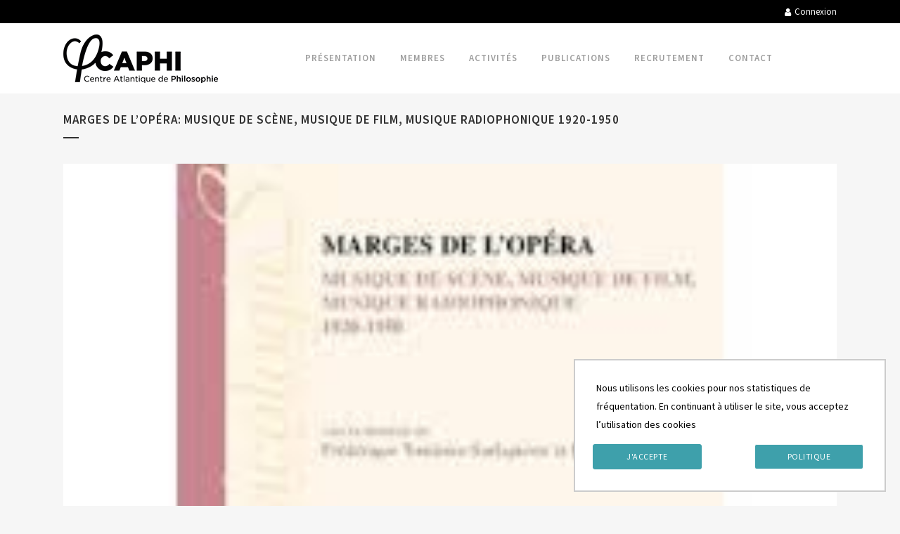

--- FILE ---
content_type: text/html; charset=UTF-8
request_url: https://www.caphi-philo.fr/Marges-de-l-opera-Musique-de-scene/
body_size: 17394
content:
<!DOCTYPE html>
<html lang="fr-FR">
<head>
	<meta charset="UTF-8" />
	
				<meta name="viewport" content="width=device-width,initial-scale=1,user-scalable=no">
		
            
            
	<link rel="profile" href="http://gmpg.org/xfn/11" />
	<link rel="pingback" href="https://www.caphi-philo.fr/xmlrpc.php" />

	<meta name='robots' content='index, follow, max-image-preview:large, max-snippet:-1, max-video-preview:-1' />

	<!-- This site is optimized with the Yoast SEO plugin v19.13 - https://yoast.com/wordpress/plugins/seo/ -->
	<title>Marges de l&#039;opéra: Musique de scène, musique de film, musique radiophonique 1920-1950 - CAPhi - Centre Atlantique de Philosophie UR 7463</title>
	<link rel="canonical" href="https://www.caphi-philo.fr/marges-de-l-opera-musique-de-scene/" />
	<meta property="og:locale" content="fr_FR" />
	<meta property="og:type" content="article" />
	<meta property="og:title" content="Marges de l&#039;opéra: Musique de scène, musique de film, musique radiophonique 1920-1950 - CAPhi - Centre Atlantique de Philosophie UR 7463" />
	<meta property="og:description" content="Au XXe siècle, des années vingt aux années cinquante, l&#8217;opéra apparaît comme un genre en crise dont la mort est déjà  proclamée. Si le déploiement des Ballets russes puis des Ballets suédois a ouvert, en France, une voie de substitution pour développer de nouveaux modes..." />
	<meta property="og:url" content="https://www.caphi-philo.fr/marges-de-l-opera-musique-de-scene/" />
	<meta property="og:site_name" content="CAPhi - Centre Atlantique de Philosophie UR 7463" />
	<meta property="article:published_time" content="2015-12-09T09:09:00+00:00" />
	<meta property="og:image" content="https://www.caphi-philo.fr/wp-content/uploads/2015/12/arton709-219.jpg" />
	<meta property="og:image:width" content="225" />
	<meta property="og:image:height" content="225" />
	<meta property="og:image:type" content="image/jpeg" />
	<meta name="author" content="Jérôme Rossi" />
	<meta name="twitter:card" content="summary_large_image" />
	<meta name="twitter:label1" content="Écrit par" />
	<meta name="twitter:data1" content="Jérôme Rossi" />
	<meta name="twitter:label2" content="Durée de lecture estimée" />
	<meta name="twitter:data2" content="1 minute" />
	<meta name="twitter:label3" content="Written by" />
	<meta name="twitter:data3" content="Jérôme Rossi" />
	<script type="application/ld+json" class="yoast-schema-graph">{"@context":"https://schema.org","@graph":[{"@type":"Article","@id":"https://www.caphi-philo.fr/marges-de-l-opera-musique-de-scene/#article","isPartOf":{"@id":"https://www.caphi-philo.fr/marges-de-l-opera-musique-de-scene/"},"author":[{"@id":"https://www.caphi-philo.fr/#/schema/person/0301e8a5663e88d2bbf31dd3e7162e51"}],"headline":"Marges de l&#8217;opéra: Musique de scène, musique de film, musique radiophonique 1920-1950","datePublished":"2015-12-09T09:09:00+00:00","dateModified":"2015-12-09T09:09:00+00:00","mainEntityOfPage":{"@id":"https://www.caphi-philo.fr/marges-de-l-opera-musique-de-scene/"},"wordCount":248,"publisher":{"@id":"https://www.caphi-philo.fr/#organization"},"image":{"@id":"https://www.caphi-philo.fr/marges-de-l-opera-musique-de-scene/#primaryimage"},"thumbnailUrl":"https://www.caphi-philo.fr/wp-content/uploads/2015/12/arton709-219.jpg","articleSection":["Articles ou chapitres parus dans des ouvrages collectifs"],"inLanguage":"fr-FR"},{"@type":"WebPage","@id":"https://www.caphi-philo.fr/marges-de-l-opera-musique-de-scene/","url":"https://www.caphi-philo.fr/marges-de-l-opera-musique-de-scene/","name":"Marges de l'opéra: Musique de scène, musique de film, musique radiophonique 1920-1950 - CAPhi - Centre Atlantique de Philosophie UR 7463","isPartOf":{"@id":"https://www.caphi-philo.fr/#website"},"primaryImageOfPage":{"@id":"https://www.caphi-philo.fr/marges-de-l-opera-musique-de-scene/#primaryimage"},"image":{"@id":"https://www.caphi-philo.fr/marges-de-l-opera-musique-de-scene/#primaryimage"},"thumbnailUrl":"https://www.caphi-philo.fr/wp-content/uploads/2015/12/arton709-219.jpg","datePublished":"2015-12-09T09:09:00+00:00","dateModified":"2015-12-09T09:09:00+00:00","breadcrumb":{"@id":"https://www.caphi-philo.fr/marges-de-l-opera-musique-de-scene/#breadcrumb"},"inLanguage":"fr-FR","potentialAction":[{"@type":"ReadAction","target":["https://www.caphi-philo.fr/marges-de-l-opera-musique-de-scene/"]}]},{"@type":"ImageObject","inLanguage":"fr-FR","@id":"https://www.caphi-philo.fr/marges-de-l-opera-musique-de-scene/#primaryimage","url":"https://www.caphi-philo.fr/wp-content/uploads/2015/12/arton709-219.jpg","contentUrl":"https://www.caphi-philo.fr/wp-content/uploads/2015/12/arton709-219.jpg","width":225,"height":225},{"@type":"BreadcrumbList","@id":"https://www.caphi-philo.fr/marges-de-l-opera-musique-de-scene/#breadcrumb","itemListElement":[{"@type":"ListItem","position":1,"name":"Accueil","item":"https://www.caphi-philo.fr/"},{"@type":"ListItem","position":2,"name":"Tout connaître du Caphi","item":"https://www.caphi-philo.fr/tout-connaitre-du-caphi/"},{"@type":"ListItem","position":3,"name":"Marges de l&#8217;opéra: Musique de scène, musique de film, musique radiophonique 1920-1950"}]},{"@type":"WebSite","@id":"https://www.caphi-philo.fr/#website","url":"https://www.caphi-philo.fr/","name":"CAPhi - Centre Atlantique de Philosophie UR 7463","description":"Unité de recherche en Philosophie | Rennes - Nantes","publisher":{"@id":"https://www.caphi-philo.fr/#organization"},"potentialAction":[{"@type":"SearchAction","target":{"@type":"EntryPoint","urlTemplate":"https://www.caphi-philo.fr/?s={search_term_string}"},"query-input":"required name=search_term_string"}],"inLanguage":"fr-FR"},{"@type":"Organization","@id":"https://www.caphi-philo.fr/#organization","name":"CAPhi - Centre Atlantique de Philosophie UR 7463","url":"https://www.caphi-philo.fr/","logo":{"@type":"ImageObject","inLanguage":"fr-FR","@id":"https://www.caphi-philo.fr/#/schema/logo/image/","url":"https://caphi.nadiat.fr/wp-content/uploads/2022/12/logo_Universite.jpg","contentUrl":"https://caphi.nadiat.fr/wp-content/uploads/2022/12/logo_Universite.jpg","width":527,"height":129,"caption":"CAPhi - Centre Atlantique de Philosophie UR 7463"},"image":{"@id":"https://www.caphi-philo.fr/#/schema/logo/image/"}},{"@type":"Person","@id":"https://www.caphi-philo.fr/#/schema/person/0301e8a5663e88d2bbf31dd3e7162e51","name":"Jérôme Rossi","image":{"@type":"ImageObject","inLanguage":"fr-FR","@id":"https://www.caphi-philo.fr/#/schema/person/image/8b6a76c6b134c835300eade2d5f56eee","url":"https://secure.gravatar.com/avatar/73e9b88f6108f660d13f6e48d2347907?s=96&d=mm&r=g","contentUrl":"https://secure.gravatar.com/avatar/73e9b88f6108f660d13f6e48d2347907?s=96&d=mm&r=g","caption":"Jérôme Rossi"},"description":"Maître de Conférences. Musique et musicologie.","sameAs":["http://www.jeromerossi.com/"],"url":"https://www.caphi-philo.fr/author/rossi-j/"}]}</script>
	<!-- / Yoast SEO plugin. -->


<link rel='dns-prefetch' href='//fonts.googleapis.com' />
<link rel="alternate" type="application/rss+xml" title="CAPhi - Centre Atlantique de Philosophie UR 7463 &raquo; Flux" href="https://www.caphi-philo.fr/feed/" />
<link rel="alternate" type="application/rss+xml" title="CAPhi - Centre Atlantique de Philosophie UR 7463 &raquo; Flux des commentaires" href="https://www.caphi-philo.fr/comments/feed/" />
<link rel="alternate" type="application/rss+xml" title="CAPhi - Centre Atlantique de Philosophie UR 7463 &raquo; Marges de l&#8217;opéra: Musique de scène, musique de film, musique radiophonique 1920-1950 Flux des commentaires" href="https://www.caphi-philo.fr/marges-de-l-opera-musique-de-scene/feed/" />
<script type="text/javascript">
window._wpemojiSettings = {"baseUrl":"https:\/\/s.w.org\/images\/core\/emoji\/14.0.0\/72x72\/","ext":".png","svgUrl":"https:\/\/s.w.org\/images\/core\/emoji\/14.0.0\/svg\/","svgExt":".svg","source":{"concatemoji":"https:\/\/www.caphi-philo.fr\/wp-includes\/js\/wp-emoji-release.min.js?ver=6.2.2"}};
/*! This file is auto-generated */
!function(e,a,t){var n,r,o,i=a.createElement("canvas"),p=i.getContext&&i.getContext("2d");function s(e,t){p.clearRect(0,0,i.width,i.height),p.fillText(e,0,0);e=i.toDataURL();return p.clearRect(0,0,i.width,i.height),p.fillText(t,0,0),e===i.toDataURL()}function c(e){var t=a.createElement("script");t.src=e,t.defer=t.type="text/javascript",a.getElementsByTagName("head")[0].appendChild(t)}for(o=Array("flag","emoji"),t.supports={everything:!0,everythingExceptFlag:!0},r=0;r<o.length;r++)t.supports[o[r]]=function(e){if(p&&p.fillText)switch(p.textBaseline="top",p.font="600 32px Arial",e){case"flag":return s("\ud83c\udff3\ufe0f\u200d\u26a7\ufe0f","\ud83c\udff3\ufe0f\u200b\u26a7\ufe0f")?!1:!s("\ud83c\uddfa\ud83c\uddf3","\ud83c\uddfa\u200b\ud83c\uddf3")&&!s("\ud83c\udff4\udb40\udc67\udb40\udc62\udb40\udc65\udb40\udc6e\udb40\udc67\udb40\udc7f","\ud83c\udff4\u200b\udb40\udc67\u200b\udb40\udc62\u200b\udb40\udc65\u200b\udb40\udc6e\u200b\udb40\udc67\u200b\udb40\udc7f");case"emoji":return!s("\ud83e\udef1\ud83c\udffb\u200d\ud83e\udef2\ud83c\udfff","\ud83e\udef1\ud83c\udffb\u200b\ud83e\udef2\ud83c\udfff")}return!1}(o[r]),t.supports.everything=t.supports.everything&&t.supports[o[r]],"flag"!==o[r]&&(t.supports.everythingExceptFlag=t.supports.everythingExceptFlag&&t.supports[o[r]]);t.supports.everythingExceptFlag=t.supports.everythingExceptFlag&&!t.supports.flag,t.DOMReady=!1,t.readyCallback=function(){t.DOMReady=!0},t.supports.everything||(n=function(){t.readyCallback()},a.addEventListener?(a.addEventListener("DOMContentLoaded",n,!1),e.addEventListener("load",n,!1)):(e.attachEvent("onload",n),a.attachEvent("onreadystatechange",function(){"complete"===a.readyState&&t.readyCallback()})),(e=t.source||{}).concatemoji?c(e.concatemoji):e.wpemoji&&e.twemoji&&(c(e.twemoji),c(e.wpemoji)))}(window,document,window._wpemojiSettings);
</script>
<style type="text/css">
img.wp-smiley,
img.emoji {
	display: inline !important;
	border: none !important;
	box-shadow: none !important;
	height: 1em !important;
	width: 1em !important;
	margin: 0 0.07em !important;
	vertical-align: -0.1em !important;
	background: none !important;
	padding: 0 !important;
}
</style>
	<link rel='stylesheet' id='pt-cv-public-style-css' href='https://www.caphi-philo.fr/wp-content/plugins/content-views-query-and-display-post-page/public/assets/css/cv.css?ver=3.3.0.2' type='text/css' media='all' />
<link rel='stylesheet' id='layerslider-css' href='https://www.caphi-philo.fr/wp-content/plugins/LayerSlider/static/layerslider/css/layerslider.css?ver=6.10.0' type='text/css' media='all' />
<link rel='stylesheet' id='wp-block-library-css' href='https://www.caphi-philo.fr/wp-includes/css/dist/block-library/style.min.css?ver=6.2.2' type='text/css' media='all' />
<style id='co-authors-plus-coauthors-style-inline-css' type='text/css'>
.wp-block-co-authors-plus-coauthors.is-layout-flow [class*=wp-block-co-authors-plus]{display:inline}

</style>
<style id='co-authors-plus-avatar-style-inline-css' type='text/css'>
.wp-block-co-authors-plus-avatar :where(img){height:auto;max-width:100%;vertical-align:bottom}.wp-block-co-authors-plus-coauthors.is-layout-flow .wp-block-co-authors-plus-avatar :where(img){vertical-align:middle}.wp-block-co-authors-plus-avatar:is(.alignleft,.alignright){display:table}.wp-block-co-authors-plus-avatar.aligncenter{display:table;margin-inline:auto}

</style>
<style id='co-authors-plus-image-style-inline-css' type='text/css'>
.wp-block-co-authors-plus-image{margin-bottom:0}.wp-block-co-authors-plus-image :where(img){height:auto;max-width:100%;vertical-align:bottom}.wp-block-co-authors-plus-coauthors.is-layout-flow .wp-block-co-authors-plus-image :where(img){vertical-align:middle}.wp-block-co-authors-plus-image:is(.alignfull,.alignwide) :where(img){width:100%}.wp-block-co-authors-plus-image:is(.alignleft,.alignright){display:table}.wp-block-co-authors-plus-image.aligncenter{display:table;margin-inline:auto}

</style>
<link rel='stylesheet' id='classic-theme-styles-css' href='https://www.caphi-philo.fr/wp-includes/css/classic-themes.min.css?ver=6.2.2' type='text/css' media='all' />
<style id='global-styles-inline-css' type='text/css'>
body{--wp--preset--color--black: #000000;--wp--preset--color--cyan-bluish-gray: #abb8c3;--wp--preset--color--white: #ffffff;--wp--preset--color--pale-pink: #f78da7;--wp--preset--color--vivid-red: #cf2e2e;--wp--preset--color--luminous-vivid-orange: #ff6900;--wp--preset--color--luminous-vivid-amber: #fcb900;--wp--preset--color--light-green-cyan: #7bdcb5;--wp--preset--color--vivid-green-cyan: #00d084;--wp--preset--color--pale-cyan-blue: #8ed1fc;--wp--preset--color--vivid-cyan-blue: #0693e3;--wp--preset--color--vivid-purple: #9b51e0;--wp--preset--gradient--vivid-cyan-blue-to-vivid-purple: linear-gradient(135deg,rgba(6,147,227,1) 0%,rgb(155,81,224) 100%);--wp--preset--gradient--light-green-cyan-to-vivid-green-cyan: linear-gradient(135deg,rgb(122,220,180) 0%,rgb(0,208,130) 100%);--wp--preset--gradient--luminous-vivid-amber-to-luminous-vivid-orange: linear-gradient(135deg,rgba(252,185,0,1) 0%,rgba(255,105,0,1) 100%);--wp--preset--gradient--luminous-vivid-orange-to-vivid-red: linear-gradient(135deg,rgba(255,105,0,1) 0%,rgb(207,46,46) 100%);--wp--preset--gradient--very-light-gray-to-cyan-bluish-gray: linear-gradient(135deg,rgb(238,238,238) 0%,rgb(169,184,195) 100%);--wp--preset--gradient--cool-to-warm-spectrum: linear-gradient(135deg,rgb(74,234,220) 0%,rgb(151,120,209) 20%,rgb(207,42,186) 40%,rgb(238,44,130) 60%,rgb(251,105,98) 80%,rgb(254,248,76) 100%);--wp--preset--gradient--blush-light-purple: linear-gradient(135deg,rgb(255,206,236) 0%,rgb(152,150,240) 100%);--wp--preset--gradient--blush-bordeaux: linear-gradient(135deg,rgb(254,205,165) 0%,rgb(254,45,45) 50%,rgb(107,0,62) 100%);--wp--preset--gradient--luminous-dusk: linear-gradient(135deg,rgb(255,203,112) 0%,rgb(199,81,192) 50%,rgb(65,88,208) 100%);--wp--preset--gradient--pale-ocean: linear-gradient(135deg,rgb(255,245,203) 0%,rgb(182,227,212) 50%,rgb(51,167,181) 100%);--wp--preset--gradient--electric-grass: linear-gradient(135deg,rgb(202,248,128) 0%,rgb(113,206,126) 100%);--wp--preset--gradient--midnight: linear-gradient(135deg,rgb(2,3,129) 0%,rgb(40,116,252) 100%);--wp--preset--duotone--dark-grayscale: url('#wp-duotone-dark-grayscale');--wp--preset--duotone--grayscale: url('#wp-duotone-grayscale');--wp--preset--duotone--purple-yellow: url('#wp-duotone-purple-yellow');--wp--preset--duotone--blue-red: url('#wp-duotone-blue-red');--wp--preset--duotone--midnight: url('#wp-duotone-midnight');--wp--preset--duotone--magenta-yellow: url('#wp-duotone-magenta-yellow');--wp--preset--duotone--purple-green: url('#wp-duotone-purple-green');--wp--preset--duotone--blue-orange: url('#wp-duotone-blue-orange');--wp--preset--font-size--small: 13px;--wp--preset--font-size--medium: 20px;--wp--preset--font-size--large: 36px;--wp--preset--font-size--x-large: 42px;--wp--preset--spacing--20: 0.44rem;--wp--preset--spacing--30: 0.67rem;--wp--preset--spacing--40: 1rem;--wp--preset--spacing--50: 1.5rem;--wp--preset--spacing--60: 2.25rem;--wp--preset--spacing--70: 3.38rem;--wp--preset--spacing--80: 5.06rem;--wp--preset--shadow--natural: 6px 6px 9px rgba(0, 0, 0, 0.2);--wp--preset--shadow--deep: 12px 12px 50px rgba(0, 0, 0, 0.4);--wp--preset--shadow--sharp: 6px 6px 0px rgba(0, 0, 0, 0.2);--wp--preset--shadow--outlined: 6px 6px 0px -3px rgba(255, 255, 255, 1), 6px 6px rgba(0, 0, 0, 1);--wp--preset--shadow--crisp: 6px 6px 0px rgba(0, 0, 0, 1);}:where(.is-layout-flex){gap: 0.5em;}body .is-layout-flow > .alignleft{float: left;margin-inline-start: 0;margin-inline-end: 2em;}body .is-layout-flow > .alignright{float: right;margin-inline-start: 2em;margin-inline-end: 0;}body .is-layout-flow > .aligncenter{margin-left: auto !important;margin-right: auto !important;}body .is-layout-constrained > .alignleft{float: left;margin-inline-start: 0;margin-inline-end: 2em;}body .is-layout-constrained > .alignright{float: right;margin-inline-start: 2em;margin-inline-end: 0;}body .is-layout-constrained > .aligncenter{margin-left: auto !important;margin-right: auto !important;}body .is-layout-constrained > :where(:not(.alignleft):not(.alignright):not(.alignfull)){max-width: var(--wp--style--global--content-size);margin-left: auto !important;margin-right: auto !important;}body .is-layout-constrained > .alignwide{max-width: var(--wp--style--global--wide-size);}body .is-layout-flex{display: flex;}body .is-layout-flex{flex-wrap: wrap;align-items: center;}body .is-layout-flex > *{margin: 0;}:where(.wp-block-columns.is-layout-flex){gap: 2em;}.has-black-color{color: var(--wp--preset--color--black) !important;}.has-cyan-bluish-gray-color{color: var(--wp--preset--color--cyan-bluish-gray) !important;}.has-white-color{color: var(--wp--preset--color--white) !important;}.has-pale-pink-color{color: var(--wp--preset--color--pale-pink) !important;}.has-vivid-red-color{color: var(--wp--preset--color--vivid-red) !important;}.has-luminous-vivid-orange-color{color: var(--wp--preset--color--luminous-vivid-orange) !important;}.has-luminous-vivid-amber-color{color: var(--wp--preset--color--luminous-vivid-amber) !important;}.has-light-green-cyan-color{color: var(--wp--preset--color--light-green-cyan) !important;}.has-vivid-green-cyan-color{color: var(--wp--preset--color--vivid-green-cyan) !important;}.has-pale-cyan-blue-color{color: var(--wp--preset--color--pale-cyan-blue) !important;}.has-vivid-cyan-blue-color{color: var(--wp--preset--color--vivid-cyan-blue) !important;}.has-vivid-purple-color{color: var(--wp--preset--color--vivid-purple) !important;}.has-black-background-color{background-color: var(--wp--preset--color--black) !important;}.has-cyan-bluish-gray-background-color{background-color: var(--wp--preset--color--cyan-bluish-gray) !important;}.has-white-background-color{background-color: var(--wp--preset--color--white) !important;}.has-pale-pink-background-color{background-color: var(--wp--preset--color--pale-pink) !important;}.has-vivid-red-background-color{background-color: var(--wp--preset--color--vivid-red) !important;}.has-luminous-vivid-orange-background-color{background-color: var(--wp--preset--color--luminous-vivid-orange) !important;}.has-luminous-vivid-amber-background-color{background-color: var(--wp--preset--color--luminous-vivid-amber) !important;}.has-light-green-cyan-background-color{background-color: var(--wp--preset--color--light-green-cyan) !important;}.has-vivid-green-cyan-background-color{background-color: var(--wp--preset--color--vivid-green-cyan) !important;}.has-pale-cyan-blue-background-color{background-color: var(--wp--preset--color--pale-cyan-blue) !important;}.has-vivid-cyan-blue-background-color{background-color: var(--wp--preset--color--vivid-cyan-blue) !important;}.has-vivid-purple-background-color{background-color: var(--wp--preset--color--vivid-purple) !important;}.has-black-border-color{border-color: var(--wp--preset--color--black) !important;}.has-cyan-bluish-gray-border-color{border-color: var(--wp--preset--color--cyan-bluish-gray) !important;}.has-white-border-color{border-color: var(--wp--preset--color--white) !important;}.has-pale-pink-border-color{border-color: var(--wp--preset--color--pale-pink) !important;}.has-vivid-red-border-color{border-color: var(--wp--preset--color--vivid-red) !important;}.has-luminous-vivid-orange-border-color{border-color: var(--wp--preset--color--luminous-vivid-orange) !important;}.has-luminous-vivid-amber-border-color{border-color: var(--wp--preset--color--luminous-vivid-amber) !important;}.has-light-green-cyan-border-color{border-color: var(--wp--preset--color--light-green-cyan) !important;}.has-vivid-green-cyan-border-color{border-color: var(--wp--preset--color--vivid-green-cyan) !important;}.has-pale-cyan-blue-border-color{border-color: var(--wp--preset--color--pale-cyan-blue) !important;}.has-vivid-cyan-blue-border-color{border-color: var(--wp--preset--color--vivid-cyan-blue) !important;}.has-vivid-purple-border-color{border-color: var(--wp--preset--color--vivid-purple) !important;}.has-vivid-cyan-blue-to-vivid-purple-gradient-background{background: var(--wp--preset--gradient--vivid-cyan-blue-to-vivid-purple) !important;}.has-light-green-cyan-to-vivid-green-cyan-gradient-background{background: var(--wp--preset--gradient--light-green-cyan-to-vivid-green-cyan) !important;}.has-luminous-vivid-amber-to-luminous-vivid-orange-gradient-background{background: var(--wp--preset--gradient--luminous-vivid-amber-to-luminous-vivid-orange) !important;}.has-luminous-vivid-orange-to-vivid-red-gradient-background{background: var(--wp--preset--gradient--luminous-vivid-orange-to-vivid-red) !important;}.has-very-light-gray-to-cyan-bluish-gray-gradient-background{background: var(--wp--preset--gradient--very-light-gray-to-cyan-bluish-gray) !important;}.has-cool-to-warm-spectrum-gradient-background{background: var(--wp--preset--gradient--cool-to-warm-spectrum) !important;}.has-blush-light-purple-gradient-background{background: var(--wp--preset--gradient--blush-light-purple) !important;}.has-blush-bordeaux-gradient-background{background: var(--wp--preset--gradient--blush-bordeaux) !important;}.has-luminous-dusk-gradient-background{background: var(--wp--preset--gradient--luminous-dusk) !important;}.has-pale-ocean-gradient-background{background: var(--wp--preset--gradient--pale-ocean) !important;}.has-electric-grass-gradient-background{background: var(--wp--preset--gradient--electric-grass) !important;}.has-midnight-gradient-background{background: var(--wp--preset--gradient--midnight) !important;}.has-small-font-size{font-size: var(--wp--preset--font-size--small) !important;}.has-medium-font-size{font-size: var(--wp--preset--font-size--medium) !important;}.has-large-font-size{font-size: var(--wp--preset--font-size--large) !important;}.has-x-large-font-size{font-size: var(--wp--preset--font-size--x-large) !important;}
.wp-block-navigation a:where(:not(.wp-element-button)){color: inherit;}
:where(.wp-block-columns.is-layout-flex){gap: 2em;}
.wp-block-pullquote{font-size: 1.5em;line-height: 1.6;}
</style>
<link rel='stylesheet' id='contact-form-7-css' href='https://www.caphi-philo.fr/wp-content/plugins/contact-form-7/includes/css/styles.css?ver=5.7.1' type='text/css' media='all' />
<link rel='stylesheet' id='rs-plugin-settings-css' href='https://www.caphi-philo.fr/wp-content/plugins/revslider/public/assets/css/rs6.css?ver=6.1.8' type='text/css' media='all' />
<style id='rs-plugin-settings-inline-css' type='text/css'>
#rs-demo-id {}
</style>
<link rel='stylesheet' id='theme-my-login-css' href='https://www.caphi-philo.fr/wp-content/plugins/theme-my-login/assets/styles/theme-my-login.min.css?ver=7.1.5' type='text/css' media='all' />
<link rel='stylesheet' id='yearly-archive-facetwp-css' href='https://www.caphi-philo.fr/wp-content/plugins/yearly-archive-facetwp/public/css/yearly-archive-facetwp-public.css?ver=2.1.2' type='text/css' media='all' />
<link rel='stylesheet' id='stm-gdpr-styles-css' href='https://www.caphi-philo.fr/wp-content/plugins/gdpr-compliance-cookie-consent/assets/css/styles.css?ver=6.2.2' type='text/css' media='all' />
<link rel='stylesheet' id='mediaelement-css' href='https://www.caphi-philo.fr/wp-includes/js/mediaelement/mediaelementplayer-legacy.min.css?ver=4.2.17' type='text/css' media='all' />
<link rel='stylesheet' id='wp-mediaelement-css' href='https://www.caphi-philo.fr/wp-includes/js/mediaelement/wp-mediaelement.min.css?ver=6.2.2' type='text/css' media='all' />
<link rel='stylesheet' id='bridge-default-style-css' href='https://www.caphi-philo.fr/wp-content/themes/bridge/style.css?ver=6.2.2' type='text/css' media='all' />
<link rel='stylesheet' id='bridge-qode-font_awesome-css' href='https://www.caphi-philo.fr/wp-content/themes/bridge/css/font-awesome/css/font-awesome.min.css?ver=6.2.2' type='text/css' media='all' />
<link rel='stylesheet' id='bridge-qode-font_elegant-css' href='https://www.caphi-philo.fr/wp-content/themes/bridge/css/elegant-icons/style.min.css?ver=6.2.2' type='text/css' media='all' />
<link rel='stylesheet' id='bridge-qode-linea_icons-css' href='https://www.caphi-philo.fr/wp-content/themes/bridge/css/linea-icons/style.css?ver=6.2.2' type='text/css' media='all' />
<link rel='stylesheet' id='bridge-qode-dripicons-css' href='https://www.caphi-philo.fr/wp-content/themes/bridge/css/dripicons/dripicons.css?ver=6.2.2' type='text/css' media='all' />
<link rel='stylesheet' id='bridge-qode-kiko-css' href='https://www.caphi-philo.fr/wp-content/themes/bridge/css/kiko/kiko-all.css?ver=6.2.2' type='text/css' media='all' />
<link rel='stylesheet' id='bridge-stylesheet-css' href='https://www.caphi-philo.fr/wp-content/themes/bridge/css/stylesheet.min.css?ver=6.2.2' type='text/css' media='all' />
<style id='bridge-stylesheet-inline-css' type='text/css'>
   .postid-41766.disabled_footer_top .footer_top_holder, .postid-41766.disabled_footer_bottom .footer_bottom_holder { display: none;}


</style>
<link rel='stylesheet' id='bridge-print-css' href='https://www.caphi-philo.fr/wp-content/themes/bridge/css/print.css?ver=6.2.2' type='text/css' media='all' />
<link rel='stylesheet' id='bridge-style-dynamic-css' href='https://www.caphi-philo.fr/wp-content/themes/bridge/css/style_dynamic_callback.php?ver=6.2.2' type='text/css' media='all' />
<link rel='stylesheet' id='bridge-responsive-css' href='https://www.caphi-philo.fr/wp-content/themes/bridge/css/responsive.min.css?ver=6.2.2' type='text/css' media='all' />
<link rel='stylesheet' id='bridge-style-dynamic-responsive-css' href='https://www.caphi-philo.fr/wp-content/themes/bridge/css/style_dynamic_responsive_callback.php?ver=6.2.2' type='text/css' media='all' />
<link rel='stylesheet' id='js_composer_front-css' href='https://www.caphi-philo.fr/wp-content/plugins/js_composer/assets/css/js_composer.min.css?ver=6.10.0' type='text/css' media='all' />
<link rel='stylesheet' id='bridge-style-handle-google-fonts-css' href='https://fonts.googleapis.com/css?family=Raleway%3A100%2C200%2C300%2C400%2C500%2C600%2C700%2C800%2C900%2C100italic%2C300italic%2C400italic%2C700italic%7CSource+Sans+Pro%3A100%2C200%2C300%2C400%2C500%2C600%2C700%2C800%2C900%2C100italic%2C300italic%2C400italic%2C700italic&#038;subset=latin%2Clatin-ext&#038;ver=1.0.0' type='text/css' media='all' />
<link rel='stylesheet' id='bridge-core-dashboard-style-css' href='https://www.caphi-philo.fr/wp-content/plugins/bridge-core/modules/core-dashboard/assets/css/core-dashboard.min.css?ver=6.2.2' type='text/css' media='all' />
<link rel='stylesheet' id='bridge-childstyle-css' href='https://www.caphi-philo.fr/wp-content/themes/bridge-child/style.css?ver=6.2.2' type='text/css' media='all' />
<link rel='stylesheet' id='um_fonticons_ii-css' href='https://www.caphi-philo.fr/wp-content/plugins/ultimate-member/assets/css/um-fonticons-ii.css?ver=2.6.10' type='text/css' media='all' />
<link rel='stylesheet' id='um_fonticons_fa-css' href='https://www.caphi-philo.fr/wp-content/plugins/ultimate-member/assets/css/um-fonticons-fa.css?ver=2.6.10' type='text/css' media='all' />
<link rel='stylesheet' id='select2-css' href='https://www.caphi-philo.fr/wp-content/plugins/ultimate-member/assets/css/select2/select2.min.css?ver=4.0.13' type='text/css' media='all' />
<link rel='stylesheet' id='um_crop-css' href='https://www.caphi-philo.fr/wp-content/plugins/ultimate-member/assets/css/um-crop.css?ver=2.6.10' type='text/css' media='all' />
<link rel='stylesheet' id='um_modal-css' href='https://www.caphi-philo.fr/wp-content/plugins/ultimate-member/assets/css/um-modal.css?ver=2.6.10' type='text/css' media='all' />
<link rel='stylesheet' id='um_styles-css' href='https://www.caphi-philo.fr/wp-content/plugins/ultimate-member/assets/css/um-styles.css?ver=2.6.10' type='text/css' media='all' />
<link rel='stylesheet' id='um_profile-css' href='https://www.caphi-philo.fr/wp-content/plugins/ultimate-member/assets/css/um-profile.css?ver=2.6.10' type='text/css' media='all' />
<link rel='stylesheet' id='um_account-css' href='https://www.caphi-philo.fr/wp-content/plugins/ultimate-member/assets/css/um-account.css?ver=2.6.10' type='text/css' media='all' />
<link rel='stylesheet' id='um_misc-css' href='https://www.caphi-philo.fr/wp-content/plugins/ultimate-member/assets/css/um-misc.css?ver=2.6.10' type='text/css' media='all' />
<link rel='stylesheet' id='um_fileupload-css' href='https://www.caphi-philo.fr/wp-content/plugins/ultimate-member/assets/css/um-fileupload.css?ver=2.6.10' type='text/css' media='all' />
<link rel='stylesheet' id='um_datetime-css' href='https://www.caphi-philo.fr/wp-content/plugins/ultimate-member/assets/css/pickadate/default.css?ver=2.6.10' type='text/css' media='all' />
<link rel='stylesheet' id='um_datetime_date-css' href='https://www.caphi-philo.fr/wp-content/plugins/ultimate-member/assets/css/pickadate/default.date.css?ver=2.6.10' type='text/css' media='all' />
<link rel='stylesheet' id='um_datetime_time-css' href='https://www.caphi-philo.fr/wp-content/plugins/ultimate-member/assets/css/pickadate/default.time.css?ver=2.6.10' type='text/css' media='all' />
<link rel='stylesheet' id='um_raty-css' href='https://www.caphi-philo.fr/wp-content/plugins/ultimate-member/assets/css/um-raty.css?ver=2.6.10' type='text/css' media='all' />
<link rel='stylesheet' id='um_scrollbar-css' href='https://www.caphi-philo.fr/wp-content/plugins/ultimate-member/assets/css/simplebar.css?ver=2.6.10' type='text/css' media='all' />
<link rel='stylesheet' id='um_tipsy-css' href='https://www.caphi-philo.fr/wp-content/plugins/ultimate-member/assets/css/um-tipsy.css?ver=2.6.10' type='text/css' media='all' />
<link rel='stylesheet' id='um_responsive-css' href='https://www.caphi-philo.fr/wp-content/plugins/ultimate-member/assets/css/um-responsive.css?ver=2.6.10' type='text/css' media='all' />
<link rel='stylesheet' id='um_default_css-css' href='https://www.caphi-philo.fr/wp-content/plugins/ultimate-member/assets/css/um-old-default.css?ver=2.6.10' type='text/css' media='all' />
<script type='text/javascript' id='layerslider-greensock-js-extra'>
/* <![CDATA[ */
var LS_Meta = {"v":"6.10.0"};
/* ]]> */
</script>
<script type='text/javascript' src='https://www.caphi-philo.fr/wp-content/plugins/LayerSlider/static/layerslider/js/greensock.js?ver=1.19.0' id='layerslider-greensock-js'></script>
<script type='text/javascript' src='https://www.caphi-philo.fr/wp-includes/js/jquery/jquery.min.js?ver=3.6.4' id='jquery-core-js'></script>
<script type='text/javascript' src='https://www.caphi-philo.fr/wp-includes/js/jquery/jquery-migrate.min.js?ver=3.4.0' id='jquery-migrate-js'></script>
<script type='text/javascript' src='https://www.caphi-philo.fr/wp-content/plugins/LayerSlider/static/layerslider/js/layerslider.kreaturamedia.jquery.js?ver=6.10.0' id='layerslider-js'></script>
<script type='text/javascript' src='https://www.caphi-philo.fr/wp-content/plugins/LayerSlider/static/layerslider/js/layerslider.transitions.js?ver=6.10.0' id='layerslider-transitions-js'></script>
<script type='text/javascript' src='https://www.caphi-philo.fr/wp-content/plugins/revslider/public/assets/js/revolution.tools.min.js?ver=6.0' id='tp-tools-js'></script>
<script type='text/javascript' src='https://www.caphi-philo.fr/wp-content/plugins/revslider/public/assets/js/rs6.min.js?ver=6.1.8' id='revmin-js'></script>
<script type='text/javascript' src='https://www.caphi-philo.fr/wp-content/plugins/yearly-archive-facetwp/public/js/yearly-archive-facetwp-public.js?ver=2.1.2' id='yearly-archive-facetwp-js'></script>
<script type='text/javascript' src='https://www.caphi-philo.fr/wp-content/plugins/ultimate-member/assets/js/um-gdpr.min.js?ver=2.6.10' id='um-gdpr-js'></script>
<meta name="generator" content="Powered by LayerSlider 6.10.0 - Multi-Purpose, Responsive, Parallax, Mobile-Friendly Slider Plugin for WordPress." />
<!-- LayerSlider updates and docs at: https://layerslider.kreaturamedia.com -->
<link rel="https://api.w.org/" href="https://www.caphi-philo.fr/wp-json/" /><link rel="alternate" type="application/json" href="https://www.caphi-philo.fr/wp-json/wp/v2/posts/41766" /><link rel="EditURI" type="application/rsd+xml" title="RSD" href="https://www.caphi-philo.fr/xmlrpc.php?rsd" />
<link rel="wlwmanifest" type="application/wlwmanifest+xml" href="https://www.caphi-philo.fr/wp-includes/wlwmanifest.xml" />
<meta name="generator" content="WordPress 6.2.2" />
<link rel='shortlink' href='https://www.caphi-philo.fr/?p=41766' />
<link rel="alternate" type="application/json+oembed" href="https://www.caphi-philo.fr/wp-json/oembed/1.0/embed?url=https%3A%2F%2Fwww.caphi-philo.fr%2Fmarges-de-l-opera-musique-de-scene%2F" />
<link rel="alternate" type="text/xml+oembed" href="https://www.caphi-philo.fr/wp-json/oembed/1.0/embed?url=https%3A%2F%2Fwww.caphi-philo.fr%2Fmarges-de-l-opera-musique-de-scene%2F&#038;format=xml" />
		<style type="text/css">
			.um_request_name {
				display: none !important;
			}
		</style>
	<meta name="bmi-version" content="1.2.7" /><meta name="generator" content="Powered by WPBakery Page Builder - drag and drop page builder for WordPress."/>
<meta name="generator" content="Powered by Slider Revolution 6.1.8 - responsive, Mobile-Friendly Slider Plugin for WordPress with comfortable drag and drop interface." />
<link rel="icon" href="https://www.caphi-philo.fr/wp-content/uploads/2022/12/favicon-150x150.png" sizes="32x32" />
<link rel="icon" href="https://www.caphi-philo.fr/wp-content/uploads/2022/12/favicon-300x300.png" sizes="192x192" />
<link rel="apple-touch-icon" href="https://www.caphi-philo.fr/wp-content/uploads/2022/12/favicon-300x300.png" />
<meta name="msapplication-TileImage" content="https://www.caphi-philo.fr/wp-content/uploads/2022/12/favicon-300x300.png" />
<script type="text/javascript">function setREVStartSize(e){			
			try {								
				var pw = document.getElementById(e.c).parentNode.offsetWidth,
					newh;
				pw = pw===0 || isNaN(pw) ? window.innerWidth : pw;
				e.tabw = e.tabw===undefined ? 0 : parseInt(e.tabw);
				e.thumbw = e.thumbw===undefined ? 0 : parseInt(e.thumbw);
				e.tabh = e.tabh===undefined ? 0 : parseInt(e.tabh);
				e.thumbh = e.thumbh===undefined ? 0 : parseInt(e.thumbh);
				e.tabhide = e.tabhide===undefined ? 0 : parseInt(e.tabhide);
				e.thumbhide = e.thumbhide===undefined ? 0 : parseInt(e.thumbhide);
				e.mh = e.mh===undefined || e.mh=="" || e.mh==="auto" ? 0 : parseInt(e.mh,0);		
				if(e.layout==="fullscreen" || e.l==="fullscreen") 						
					newh = Math.max(e.mh,window.innerHeight);				
				else{					
					e.gw = Array.isArray(e.gw) ? e.gw : [e.gw];
					for (var i in e.rl) if (e.gw[i]===undefined || e.gw[i]===0) e.gw[i] = e.gw[i-1];					
					e.gh = e.el===undefined || e.el==="" || (Array.isArray(e.el) && e.el.length==0)? e.gh : e.el;
					e.gh = Array.isArray(e.gh) ? e.gh : [e.gh];
					for (var i in e.rl) if (e.gh[i]===undefined || e.gh[i]===0) e.gh[i] = e.gh[i-1];
										
					var nl = new Array(e.rl.length),
						ix = 0,						
						sl;					
					e.tabw = e.tabhide>=pw ? 0 : e.tabw;
					e.thumbw = e.thumbhide>=pw ? 0 : e.thumbw;
					e.tabh = e.tabhide>=pw ? 0 : e.tabh;
					e.thumbh = e.thumbhide>=pw ? 0 : e.thumbh;					
					for (var i in e.rl) nl[i] = e.rl[i]<window.innerWidth ? 0 : e.rl[i];
					sl = nl[0];									
					for (var i in nl) if (sl>nl[i] && nl[i]>0) { sl = nl[i]; ix=i;}															
					var m = pw>(e.gw[ix]+e.tabw+e.thumbw) ? 1 : (pw-(e.tabw+e.thumbw)) / (e.gw[ix]);					

					newh =  (e.type==="carousel" && e.justify==="true" ? e.gh[ix] : (e.gh[ix] * m)) + (e.tabh + e.thumbh);
				}			
				
				if(window.rs_init_css===undefined) window.rs_init_css = document.head.appendChild(document.createElement("style"));					
				document.getElementById(e.c).height = newh;
				window.rs_init_css.innerHTML += "#"+e.c+"_wrapper { height: "+newh+"px }";				
			} catch(e){
				console.log("Failure at Presize of Slider:" + e)
			}					   
		  };</script>
<noscript><style> .wpb_animate_when_almost_visible { opacity: 1; }</style></noscript></head>

<body class="post-template-default single single-post postid-41766 single-format-standard bridge-core-2.1.5  qode-overridden-elementors-fonts qode-child-theme-ver-1.0.0 qode-theme-ver-20.2 qode-theme-bridge disabled_footer_bottom qode_header_in_grid wpb-js-composer js-comp-ver-6.10.0 vc_responsive elementor-default elementor-kit-8" itemscope itemtype="http://schema.org/WebPage">


<svg xmlns="http://www.w3.org/2000/svg" viewBox="0 0 0 0" width="0" height="0" focusable="false" role="none" style="visibility: hidden; position: absolute; left: -9999px; overflow: hidden;" ><defs><filter id="wp-duotone-dark-grayscale"><feColorMatrix color-interpolation-filters="sRGB" type="matrix" values=" .299 .587 .114 0 0 .299 .587 .114 0 0 .299 .587 .114 0 0 .299 .587 .114 0 0 " /><feComponentTransfer color-interpolation-filters="sRGB" ><feFuncR type="table" tableValues="0 0.49803921568627" /><feFuncG type="table" tableValues="0 0.49803921568627" /><feFuncB type="table" tableValues="0 0.49803921568627" /><feFuncA type="table" tableValues="1 1" /></feComponentTransfer><feComposite in2="SourceGraphic" operator="in" /></filter></defs></svg><svg xmlns="http://www.w3.org/2000/svg" viewBox="0 0 0 0" width="0" height="0" focusable="false" role="none" style="visibility: hidden; position: absolute; left: -9999px; overflow: hidden;" ><defs><filter id="wp-duotone-grayscale"><feColorMatrix color-interpolation-filters="sRGB" type="matrix" values=" .299 .587 .114 0 0 .299 .587 .114 0 0 .299 .587 .114 0 0 .299 .587 .114 0 0 " /><feComponentTransfer color-interpolation-filters="sRGB" ><feFuncR type="table" tableValues="0 1" /><feFuncG type="table" tableValues="0 1" /><feFuncB type="table" tableValues="0 1" /><feFuncA type="table" tableValues="1 1" /></feComponentTransfer><feComposite in2="SourceGraphic" operator="in" /></filter></defs></svg><svg xmlns="http://www.w3.org/2000/svg" viewBox="0 0 0 0" width="0" height="0" focusable="false" role="none" style="visibility: hidden; position: absolute; left: -9999px; overflow: hidden;" ><defs><filter id="wp-duotone-purple-yellow"><feColorMatrix color-interpolation-filters="sRGB" type="matrix" values=" .299 .587 .114 0 0 .299 .587 .114 0 0 .299 .587 .114 0 0 .299 .587 .114 0 0 " /><feComponentTransfer color-interpolation-filters="sRGB" ><feFuncR type="table" tableValues="0.54901960784314 0.98823529411765" /><feFuncG type="table" tableValues="0 1" /><feFuncB type="table" tableValues="0.71764705882353 0.25490196078431" /><feFuncA type="table" tableValues="1 1" /></feComponentTransfer><feComposite in2="SourceGraphic" operator="in" /></filter></defs></svg><svg xmlns="http://www.w3.org/2000/svg" viewBox="0 0 0 0" width="0" height="0" focusable="false" role="none" style="visibility: hidden; position: absolute; left: -9999px; overflow: hidden;" ><defs><filter id="wp-duotone-blue-red"><feColorMatrix color-interpolation-filters="sRGB" type="matrix" values=" .299 .587 .114 0 0 .299 .587 .114 0 0 .299 .587 .114 0 0 .299 .587 .114 0 0 " /><feComponentTransfer color-interpolation-filters="sRGB" ><feFuncR type="table" tableValues="0 1" /><feFuncG type="table" tableValues="0 0.27843137254902" /><feFuncB type="table" tableValues="0.5921568627451 0.27843137254902" /><feFuncA type="table" tableValues="1 1" /></feComponentTransfer><feComposite in2="SourceGraphic" operator="in" /></filter></defs></svg><svg xmlns="http://www.w3.org/2000/svg" viewBox="0 0 0 0" width="0" height="0" focusable="false" role="none" style="visibility: hidden; position: absolute; left: -9999px; overflow: hidden;" ><defs><filter id="wp-duotone-midnight"><feColorMatrix color-interpolation-filters="sRGB" type="matrix" values=" .299 .587 .114 0 0 .299 .587 .114 0 0 .299 .587 .114 0 0 .299 .587 .114 0 0 " /><feComponentTransfer color-interpolation-filters="sRGB" ><feFuncR type="table" tableValues="0 0" /><feFuncG type="table" tableValues="0 0.64705882352941" /><feFuncB type="table" tableValues="0 1" /><feFuncA type="table" tableValues="1 1" /></feComponentTransfer><feComposite in2="SourceGraphic" operator="in" /></filter></defs></svg><svg xmlns="http://www.w3.org/2000/svg" viewBox="0 0 0 0" width="0" height="0" focusable="false" role="none" style="visibility: hidden; position: absolute; left: -9999px; overflow: hidden;" ><defs><filter id="wp-duotone-magenta-yellow"><feColorMatrix color-interpolation-filters="sRGB" type="matrix" values=" .299 .587 .114 0 0 .299 .587 .114 0 0 .299 .587 .114 0 0 .299 .587 .114 0 0 " /><feComponentTransfer color-interpolation-filters="sRGB" ><feFuncR type="table" tableValues="0.78039215686275 1" /><feFuncG type="table" tableValues="0 0.94901960784314" /><feFuncB type="table" tableValues="0.35294117647059 0.47058823529412" /><feFuncA type="table" tableValues="1 1" /></feComponentTransfer><feComposite in2="SourceGraphic" operator="in" /></filter></defs></svg><svg xmlns="http://www.w3.org/2000/svg" viewBox="0 0 0 0" width="0" height="0" focusable="false" role="none" style="visibility: hidden; position: absolute; left: -9999px; overflow: hidden;" ><defs><filter id="wp-duotone-purple-green"><feColorMatrix color-interpolation-filters="sRGB" type="matrix" values=" .299 .587 .114 0 0 .299 .587 .114 0 0 .299 .587 .114 0 0 .299 .587 .114 0 0 " /><feComponentTransfer color-interpolation-filters="sRGB" ><feFuncR type="table" tableValues="0.65098039215686 0.40392156862745" /><feFuncG type="table" tableValues="0 1" /><feFuncB type="table" tableValues="0.44705882352941 0.4" /><feFuncA type="table" tableValues="1 1" /></feComponentTransfer><feComposite in2="SourceGraphic" operator="in" /></filter></defs></svg><svg xmlns="http://www.w3.org/2000/svg" viewBox="0 0 0 0" width="0" height="0" focusable="false" role="none" style="visibility: hidden; position: absolute; left: -9999px; overflow: hidden;" ><defs><filter id="wp-duotone-blue-orange"><feColorMatrix color-interpolation-filters="sRGB" type="matrix" values=" .299 .587 .114 0 0 .299 .587 .114 0 0 .299 .587 .114 0 0 .299 .587 .114 0 0 " /><feComponentTransfer color-interpolation-filters="sRGB" ><feFuncR type="table" tableValues="0.098039215686275 1" /><feFuncG type="table" tableValues="0 0.66274509803922" /><feFuncB type="table" tableValues="0.84705882352941 0.41960784313725" /><feFuncA type="table" tableValues="1 1" /></feComponentTransfer><feComposite in2="SourceGraphic" operator="in" /></filter></defs></svg>

<div class="wrapper">
	<div class="wrapper_inner">

    
		<!-- Google Analytics start -->
				<!-- Google Analytics end -->

		
	<header class=" has_top scroll_top has_header_fixed_right  regular page_header">
    <div class="header_inner clearfix">
                <div class="header_top_bottom_holder">
            	<div class="header_top clearfix" style='' >
				<div class="container">
			<div class="container_inner clearfix">
														<div class="left">
						<div class="inner">
							<div class="header-widget widget_block widget_text header-left-widget">
<p></p>
</div>						</div>
					</div>
					<div class="right">
						<div class="inner">
							<div class="header-widget widget_block header-right-widget"><div class="logged-out lien_connexion_header_top wp-block-loginout"><a rel="nofollow" href="https://www.caphi-philo.fr/login/?redirect_to=https%3A%2F%2Fwww.caphi-philo.fr%2FMarges-de-l-opera-Musique-de-scene%2F">Connexion</a></div></div>						</div>
					</div>
													</div>
		</div>
		</div>

            <div class="header_bottom clearfix" style='' >
                                <div class="container">
                    <div class="container_inner clearfix">
                                                    
                            <div class="header_inner_left">
                                									<div class="mobile_menu_button">
		<span>
			<i class="qode_icon_font_awesome fa fa-bars " ></i>		</span>
	</div>
                                <div class="logo_wrapper" >
	<div class="q_logo">
		<a itemprop="url" href="https://www.caphi-philo.fr/" >
             <img itemprop="image" class="normal" src="https://caphi-philo.fr/wp-content/uploads/2023/01/logo_page_Contact-1.png" alt="Logo"> 			 <img itemprop="image" class="light" src="https://caphi-philo.fr/wp-content/uploads/2023/01/logo_page_Contact-1.png" alt="Logo"/> 			 <img itemprop="image" class="dark" src="https://caphi-philo.fr/wp-content/uploads/2023/01/logo_page_Contact-1.png" alt="Logo"/> 			 <img itemprop="image" class="sticky" src="https://caphi-philo.fr/wp-content/uploads/2023/01/logo_page_Contact-1.png" alt="Logo"/> 			 <img itemprop="image" class="mobile" src="https://caphi-philo.fr/wp-content/uploads/2023/01/logo_page_Contact-1.png" alt="Logo"/> 					</a>
	</div>
	</div>                                                            </div>
                                                                    <div class="header_inner_right">
                                        <div class="side_menu_button_wrapper right">
                                                                                                                                    <div class="side_menu_button">
                                                                                                                                                
                                            </div>
                                        </div>
                                    </div>
                                
                                
                                <nav class="main_menu drop_down right">
                                    <ul id="menu-principal" class=""><li id="nav-menu-item-50" class="menu-item menu-item-type-post_type menu-item-object-page  narrow"><a href="https://www.caphi-philo.fr/presentation-caphi-centre-atlantique/" class=""><i class="menu_icon blank fa"></i><span>Présentation</span><span class="plus"></span></a></li>
<li id="nav-menu-item-113" class="menu-item menu-item-type-custom menu-item-object-custom menu-item-has-children  has_sub narrow"><a href="#" class=""><i class="menu_icon blank fa"></i><span>Membres</span><span class="plus"></span></a>
<div class="second"><div class="inner"><ul>
	<li id="nav-menu-item-114" class="menu-item menu-item-type-post_type menu-item-object-page "><a href="https://www.caphi-philo.fr/enseignants-chercheurs-du-caphi/" class=""><i class="menu_icon blank fa"></i><span>Enseignants-chercheurs</span><span class="plus"></span></a></li>
	<li id="nav-menu-item-122" class="menu-item menu-item-type-post_type menu-item-object-page "><a href="https://www.caphi-philo.fr/professeurs-emerites/" class=""><i class="menu_icon blank fa"></i><span>Professeurs émérites</span><span class="plus"></span></a></li>
	<li id="nav-menu-item-221" class="menu-item menu-item-type-post_type menu-item-object-page "><a href="https://www.caphi-philo.fr/doctorants/" class=""><i class="menu_icon blank fa"></i><span>Doctorants</span><span class="plus"></span></a></li>
	<li id="nav-menu-item-126" class="menu-item menu-item-type-post_type menu-item-object-page "><a href="https://www.caphi-philo.fr/membres-associes/" class=""><i class="menu_icon blank fa"></i><span>Membres associés</span><span class="plus"></span></a></li>
	<li id="nav-menu-item-156" class="menu-item menu-item-type-post_type menu-item-object-page "><a href="https://www.caphi-philo.fr/personnels-administratifs/" class=""><i class="menu_icon blank fa"></i><span>Personnels administratifs</span><span class="plus"></span></a></li>
</ul></div></div>
</li>
<li id="nav-menu-item-157" class="menu-item menu-item-type-post_type menu-item-object-page  narrow"><a href="https://www.caphi-philo.fr/activites/" class=""><i class="menu_icon blank fa"></i><span>Activités</span><span class="plus"></span></a></li>
<li id="nav-menu-item-158" class="menu-item menu-item-type-post_type menu-item-object-page  narrow"><a href="https://www.caphi-philo.fr/publications/" class=""><i class="menu_icon blank fa"></i><span>Publications</span><span class="plus"></span></a></li>
<li id="nav-menu-item-43486" class="menu-item menu-item-type-post_type menu-item-object-page  narrow"><a href="https://www.caphi-philo.fr/recrutement/" class=""><i class="menu_icon blank fa"></i><span>Recrutement</span><span class="plus"></span></a></li>
<li id="nav-menu-item-184" class="menu-item menu-item-type-post_type menu-item-object-page  narrow"><a href="https://www.caphi-philo.fr/contacter-le-caphi/" class=""><i class="menu_icon blank fa"></i><span>contact</span><span class="plus"></span></a></li>
</ul>                                </nav>
                                							    <nav class="mobile_menu">
	<ul id="menu-principal-1" class=""><li id="mobile-menu-item-50" class="menu-item menu-item-type-post_type menu-item-object-page "><a href="https://www.caphi-philo.fr/presentation-caphi-centre-atlantique/" class=""><span>Présentation</span></a><span class="mobile_arrow"><i class="fa fa-angle-right"></i><i class="fa fa-angle-down"></i></span></li>
<li id="mobile-menu-item-113" class="menu-item menu-item-type-custom menu-item-object-custom menu-item-has-children  has_sub"><a href="#" class=""><span>Membres</span></a><span class="mobile_arrow"><i class="fa fa-angle-right"></i><i class="fa fa-angle-down"></i></span>
<ul class="sub_menu">
	<li id="mobile-menu-item-114" class="menu-item menu-item-type-post_type menu-item-object-page "><a href="https://www.caphi-philo.fr/enseignants-chercheurs-du-caphi/" class=""><span>Enseignants-chercheurs</span></a><span class="mobile_arrow"><i class="fa fa-angle-right"></i><i class="fa fa-angle-down"></i></span></li>
	<li id="mobile-menu-item-122" class="menu-item menu-item-type-post_type menu-item-object-page "><a href="https://www.caphi-philo.fr/professeurs-emerites/" class=""><span>Professeurs émérites</span></a><span class="mobile_arrow"><i class="fa fa-angle-right"></i><i class="fa fa-angle-down"></i></span></li>
	<li id="mobile-menu-item-221" class="menu-item menu-item-type-post_type menu-item-object-page "><a href="https://www.caphi-philo.fr/doctorants/" class=""><span>Doctorants</span></a><span class="mobile_arrow"><i class="fa fa-angle-right"></i><i class="fa fa-angle-down"></i></span></li>
	<li id="mobile-menu-item-126" class="menu-item menu-item-type-post_type menu-item-object-page "><a href="https://www.caphi-philo.fr/membres-associes/" class=""><span>Membres associés</span></a><span class="mobile_arrow"><i class="fa fa-angle-right"></i><i class="fa fa-angle-down"></i></span></li>
	<li id="mobile-menu-item-156" class="menu-item menu-item-type-post_type menu-item-object-page "><a href="https://www.caphi-philo.fr/personnels-administratifs/" class=""><span>Personnels administratifs</span></a><span class="mobile_arrow"><i class="fa fa-angle-right"></i><i class="fa fa-angle-down"></i></span></li>
</ul>
</li>
<li id="mobile-menu-item-157" class="menu-item menu-item-type-post_type menu-item-object-page "><a href="https://www.caphi-philo.fr/activites/" class=""><span>Activités</span></a><span class="mobile_arrow"><i class="fa fa-angle-right"></i><i class="fa fa-angle-down"></i></span></li>
<li id="mobile-menu-item-158" class="menu-item menu-item-type-post_type menu-item-object-page "><a href="https://www.caphi-philo.fr/publications/" class=""><span>Publications</span></a><span class="mobile_arrow"><i class="fa fa-angle-right"></i><i class="fa fa-angle-down"></i></span></li>
<li id="mobile-menu-item-43486" class="menu-item menu-item-type-post_type menu-item-object-page "><a href="https://www.caphi-philo.fr/recrutement/" class=""><span>Recrutement</span></a><span class="mobile_arrow"><i class="fa fa-angle-right"></i><i class="fa fa-angle-down"></i></span></li>
<li id="mobile-menu-item-184" class="menu-item menu-item-type-post_type menu-item-object-page "><a href="https://www.caphi-philo.fr/contacter-le-caphi/" class=""><span>contact</span></a><span class="mobile_arrow"><i class="fa fa-angle-right"></i><i class="fa fa-angle-down"></i></span></li>
</ul></nav>                                                                                        </div>
                    </div>
                                    </div>
            </div>
        </div>
</header>	<a id="back_to_top" href="#">
        <span class="fa-stack">
            <i class="qode_icon_font_awesome fa fa-arrow-up " ></i>        </span>
	</a>
	
	
    
    	
    
    <div class="content ">
        <div class="content_inner  ">
    
		<div class="title_outer title_without_animation"    data-height="233">
		<div class="title title_size_small  position_left " style="height:233px;">
			<div class="image not_responsive"></div>
										<div class="title_holder"  style="padding-top:133px;height:100px;">
					<div class="container">
						<div class="container_inner clearfix">
								<div class="title_subtitle_holder" >
                                                                																		<h1 ><span>Marges de l&#8217;opéra: Musique de scène, musique de film, musique radiophonique 1920-1950</span></h1>
																			<span class="separator small left"  ></span>
																	
																										                                                            </div>
						</div>
					</div>
				</div>
								</div>
			</div>
										<div class="container">
														<div class="container_inner default_template_holder" >
															<div class="blog_single blog_holder">
								<article id="post-41766" class="post-41766 post type-post status-publish format-standard has-post-thumbnail hentry category-articles-ou-chapitres-parus-dans-des-ouvrages-collectifs">
			<div class="post_content_holder">
										<div class="post_image">
	                        <img width="225" height="225" src="https://www.caphi-philo.fr/wp-content/uploads/2015/12/arton709-219.jpg" class="attachment-full size-full wp-post-image" alt="" decoding="async" srcset="https://www.caphi-philo.fr/wp-content/uploads/2015/12/arton709-219.jpg 225w, https://www.caphi-philo.fr/wp-content/uploads/2015/12/arton709-219-150x150.jpg 150w" sizes="(max-width: 225px) 100vw, 225px" />						</div>
								<div class="post_text">
					<div class="post_text_inner">
						<h2 itemprop="name" class="entry_title"><span itemprop="dateCreated" class="date entry_date updated">09 Déc<meta itemprop="interactionCount" content="UserComments: 0"/></span> Marges de l&#8217;opéra: Musique de scène, musique de film, musique radiophonique 1920-1950</h2>
						<div class="post_info">
							<span class="time">Posté à 10:09h</span>
							dans <a href="https://www.caphi-philo.fr/category/publications/articles-ou-chapitres-parus-dans-des-ouvrages-collectifs/" rel="category tag">Articles ou chapitres parus dans des ouvrages collectifs</a>							<span class="post_author">
								by								<a itemprop="author" class="post_author_link" href="https://www.caphi-philo.fr/author/rossi-j/">Jérôme Rossi</a>
							</span>
							                                        <span class="dots"><i class="fa fa-square"></i></span>
        <div class="blog_like">
            <a  href="#" class="qode-like" id="qode-like-41766" title="Like this">0<span>  Likes</span></a>        </div>
        						</div>
						<p>Au XXe siècle, des années vingt aux années cinquante, l&#8217;opéra apparaît comme un genre en crise dont la mort est déjà  proclamée. Si le déploiement des Ballets russes puis des Ballets suédois a ouvert, en France, une voie de substitution pour développer de nouveaux modes de collaboration entre la musique et la scène, on connaît mal les possibilités alors offertes par le théâtre que l&#8217;autorité récente du metteur en scène a profondément renouvelé. De même, deux nouveaux médias, le cinéma et la radio, donnent aux compositeurs l&#8217;opportunité de modes de collaboration inédits qui paraissent promis à  un grand avenir.<br />
Contre l&#8217;image traditionnelle qui considère les genres de la musique de scène, de la musique de film et de la musique radiophonique comme de simples activités lucratives, surtout dans une période de crise économique, cet ouvrage montre comment ils ont suscité l&#8217;intérêt, voire l&#8217;enthousiasme, des compositeurs, ouvrant un nouvel espace de création et d&#8217;expérimentation entre la musique et les autres arts, dont les conséquences ne sont pas simplement esthétiques, mais aussi sociales et politiques. à travers les différents articles ici réunis, principalement consacrés au monde francophone, c&#8217;est un regard neuf qui est porté sur la musique de cette époque. <a href="http://www.vrin.fr/book.php?code=9782711626038">Présentation de l&#8217;ouvrage</a></p>
					</div>
				</div>
			</div>
		
	    	</article>													<br/><br/>						                        </div>

                    					</div>
                                 </div>
	


		
	</div>
</div>



	<footer >
		<div class="footer_inner clearfix">
				<div class="footer_top_holder">
            			<div class="footer_top">
								<div class="container">
					<div class="container_inner">
																	<div class="four_columns clearfix">
								<div class="column1 footer_col1">
									<div class="column_inner">
										<div id="block-73" class="widget widget_block widget_media_image">
<figure class="wp-block-image size-full"><img decoding="async" loading="lazy" width="480" height="129" src="https://www.caphi-philo.fr/wp-content/uploads/2025/12/logo_Universite.png" alt="" class="wp-image-44577" srcset="https://www.caphi-philo.fr/wp-content/uploads/2025/12/logo_Universite.png 480w, https://www.caphi-philo.fr/wp-content/uploads/2025/12/logo_Universite-300x81.png 300w" sizes="(max-width: 480px) 100vw, 480px" /></figure>
</div>									</div>
								</div>
								<div class="column2 footer_col2">
									<div class="column_inner">
																			</div>
								</div>
								<div class="column3 footer_col3">
									<div class="column_inner">
										<div id="block-17" class="widget widget_block"><h3 style="border-bottom:1px solid #fff;width:40px">Menu</h3></div><div id="block-68" class="widget widget_block">
<blockquote class="wp-block-quote">
<p><a href="https://nantes-universite.hal.science/CAPHI/browse/period">https://nantes-universite.hal.science/CAPHI/browse/period</a></p>
</blockquote>
</div>									</div>
								</div>
								<div class="column4 footer_col4">
									<div class="column_inner">
										<div id="block-18" class="widget widget_block"><h3 style="border-bottom:1px solid #fff;width:83px">Adresses</h3></div><div id="block-13" class="widget widget_block">
<div style="height:16px" aria-hidden="true" class="wp-block-spacer"></div>
</div><div id="block-9" class="widget widget_block widget_text">
<p><strong>Nantes Université</strong><br>Chemin de la Censive du Tertre<br>BP - 81227<br>44312 - NANTES cedex 3</p>
</div><div id="block-14" class="widget widget_block">
<div style="height:16px" aria-hidden="true" class="wp-block-spacer"></div>
</div><div id="block-10" class="widget widget_block widget_text">
<p></p>
</div><div id="block-70" class="widget widget_block widget_text">
<p><strong>Université de Rennes 1</strong><br>263 Avenue Général Leclerc<br>CS 74205<br>35042 - RENNES cedex</p>
</div><div id="block-71" class="widget widget_block widget_text">
<p></p>
</div>									</div>
								</div>
							</div>
															</div>
				</div>
							</div>
					</div>
							<div class="footer_bottom_holder">
                									<div class="footer_bottom">
							</div>
								</div>
				</div>
	</footer>
		
</div>
</div>

<div id="um_upload_single" style="display:none"></div>

<div id="um_view_photo" style="display:none">

	<a href="javascript:void(0);" data-action="um_remove_modal" class="um-modal-close"
	   aria-label="Close view photo modal">
		<i class="um-faicon-times"></i>
	</a>

	<div class="um-modal-body photo">
		<div class="um-modal-photo"></div>
	</div>

</div>
<div id="stm_gdpr_popup-main" class="stm_gdpr_popup-main" style="background-color: #ffffff; color: #000000;
		right: 20px; bottom: 20px; ">
			<div class="stm_gdpr_popup-content">Nous utilisons les cookies pour nos statistiques de fréquentation. En continuant à utiliser le site, vous acceptez l’utilisation des cookies</div>
			<div class="stm_gdpr_popup-links">
				<a href="#" id="stm_gdpr_popup_accept" class="stm_gdpr_popup-accept">J'accepte</a>
				<a href="https://www.caphi-philo.fr/politique-de-confidentialite/" class="stm_gdpr_popup-privacy">POLITIQUE</a>
			</div>
		</div><script type='text/javascript' src='https://www.caphi-philo.fr/wp-content/plugins/contact-form-7/includes/swv/js/index.js?ver=5.7.1' id='swv-js'></script>
<script type='text/javascript' id='contact-form-7-js-extra'>
/* <![CDATA[ */
var wpcf7 = {"api":{"root":"https:\/\/www.caphi-philo.fr\/wp-json\/","namespace":"contact-form-7\/v1"}};
/* ]]> */
</script>
<script type='text/javascript' src='https://www.caphi-philo.fr/wp-content/plugins/contact-form-7/includes/js/index.js?ver=5.7.1' id='contact-form-7-js'></script>
<script type='text/javascript' id='pt-cv-content-views-script-js-extra'>
/* <![CDATA[ */
var PT_CV_PUBLIC = {"_prefix":"pt-cv-","page_to_show":"5","_nonce":"c5528b7097","is_admin":"","is_mobile":"","ajaxurl":"https:\/\/www.caphi-philo.fr\/wp-admin\/admin-ajax.php","lang":"","loading_image_src":"data:image\/gif;base64,R0lGODlhDwAPALMPAMrKygwMDJOTkz09PZWVla+vr3p6euTk5M7OzuXl5TMzMwAAAJmZmWZmZszMzP\/\/\/yH\/[base64]\/wyVlamTi3nSdgwFNdhEJgTJoNyoB9ISYoQmdjiZPcj7EYCAeCF1gEDo4Dz2eIAAAh+QQFCgAPACwCAAAADQANAAAEM\/DJBxiYeLKdX3IJZT1FU0iIg2RNKx3OkZVnZ98ToRD4MyiDnkAh6BkNC0MvsAj0kMpHBAAh+QQFCgAPACwGAAAACQAPAAAEMDC59KpFDll73HkAA2wVY5KgiK5b0RRoI6MuzG6EQqCDMlSGheEhUAgqgUUAFRySIgAh+QQFCgAPACwCAAIADQANAAAEM\/DJKZNLND\/[base64]"};
var PT_CV_PAGINATION = {"first":"\u00ab","prev":"\u2039","next":"\u203a","last":"\u00bb","goto_first":"Go to first page","goto_prev":"Go to previous page","goto_next":"Go to next page","goto_last":"Go to last page","current_page":"Current page is","goto_page":"Go to page"};
/* ]]> */
</script>
<script type='text/javascript' src='https://www.caphi-philo.fr/wp-content/plugins/content-views-query-and-display-post-page/public/assets/js/cv.js?ver=3.3.0.2' id='pt-cv-content-views-script-js'></script>
<script type='text/javascript' id='theme-my-login-js-extra'>
/* <![CDATA[ */
var themeMyLogin = {"action":"","errors":[]};
/* ]]> */
</script>
<script type='text/javascript' src='https://www.caphi-philo.fr/wp-content/plugins/theme-my-login/assets/scripts/theme-my-login.min.js?ver=7.1.5' id='theme-my-login-js'></script>
<script type='text/javascript' id='stm-gdpr-scripts-js-extra'>
/* <![CDATA[ */
var stm_gdpr_vars = {"AjaxUrl":"https:\/\/www.caphi-philo.fr\/wp-admin\/admin-ajax.php","error_prefix":"Une erreur s'est produite :","success":"Votre demande a \u00e9t\u00e9 soumise. V\u00e9rifiez votre bo\u00eete mail pour valider votre demande de donn\u00e9es."};
/* ]]> */
</script>
<script type='text/javascript' src='https://www.caphi-philo.fr/wp-content/plugins/gdpr-compliance-cookie-consent/assets/js/scripts.js?ver=6.2.2' id='stm-gdpr-scripts-js'></script>
<script type='text/javascript' src='https://www.caphi-philo.fr/wp-includes/js/jquery/ui/core.min.js?ver=1.13.2' id='jquery-ui-core-js'></script>
<script type='text/javascript' src='https://www.caphi-philo.fr/wp-includes/js/jquery/ui/accordion.min.js?ver=1.13.2' id='jquery-ui-accordion-js'></script>
<script type='text/javascript' src='https://www.caphi-philo.fr/wp-includes/js/jquery/ui/menu.min.js?ver=1.13.2' id='jquery-ui-menu-js'></script>
<script type='text/javascript' src='https://www.caphi-philo.fr/wp-includes/js/dist/vendor/wp-polyfill-inert.min.js?ver=3.1.2' id='wp-polyfill-inert-js'></script>
<script type='text/javascript' src='https://www.caphi-philo.fr/wp-includes/js/dist/vendor/regenerator-runtime.min.js?ver=0.13.11' id='regenerator-runtime-js'></script>
<script type='text/javascript' src='https://www.caphi-philo.fr/wp-includes/js/dist/vendor/wp-polyfill.min.js?ver=3.15.0' id='wp-polyfill-js'></script>
<script type='text/javascript' src='https://www.caphi-philo.fr/wp-includes/js/dist/dom-ready.min.js?ver=392bdd43726760d1f3ca' id='wp-dom-ready-js'></script>
<script type='text/javascript' src='https://www.caphi-philo.fr/wp-includes/js/dist/hooks.min.js?ver=4169d3cf8e8d95a3d6d5' id='wp-hooks-js'></script>
<script type='text/javascript' src='https://www.caphi-philo.fr/wp-includes/js/dist/i18n.min.js?ver=9e794f35a71bb98672ae' id='wp-i18n-js'></script>
<script type='text/javascript' id='wp-i18n-js-after'>
wp.i18n.setLocaleData( { 'text direction\u0004ltr': [ 'ltr' ] } );
</script>
<script type='text/javascript' id='wp-a11y-js-translations'>
( function( domain, translations ) {
	var localeData = translations.locale_data[ domain ] || translations.locale_data.messages;
	localeData[""].domain = domain;
	wp.i18n.setLocaleData( localeData, domain );
} )( "default", {"translation-revision-date":"2023-05-10 09:29:31+0000","generator":"GlotPress\/4.0.0-alpha.4","domain":"messages","locale_data":{"messages":{"":{"domain":"messages","plural-forms":"nplurals=2; plural=n > 1;","lang":"fr"},"Notifications":["Notifications"]}},"comment":{"reference":"wp-includes\/js\/dist\/a11y.js"}} );
</script>
<script type='text/javascript' src='https://www.caphi-philo.fr/wp-includes/js/dist/a11y.min.js?ver=ecce20f002eda4c19664' id='wp-a11y-js'></script>
<script type='text/javascript' id='jquery-ui-autocomplete-js-extra'>
/* <![CDATA[ */
var uiAutocompleteL10n = {"noResults":"Aucun r\u00e9sultat.","oneResult":"Un r\u00e9sultat trouv\u00e9. Utilisez les fl\u00e8ches haut et bas du clavier pour les parcourir.","manyResults":"%d r\u00e9sultats trouv\u00e9s. Utilisez les fl\u00e8ches haut et bas du clavier pour les parcourir.","itemSelected":"\u00c9l\u00e9ment s\u00e9lectionn\u00e9."};
/* ]]> */
</script>
<script type='text/javascript' src='https://www.caphi-philo.fr/wp-includes/js/jquery/ui/autocomplete.min.js?ver=1.13.2' id='jquery-ui-autocomplete-js'></script>
<script type='text/javascript' src='https://www.caphi-philo.fr/wp-includes/js/jquery/ui/controlgroup.min.js?ver=1.13.2' id='jquery-ui-controlgroup-js'></script>
<script type='text/javascript' src='https://www.caphi-philo.fr/wp-includes/js/jquery/ui/checkboxradio.min.js?ver=1.13.2' id='jquery-ui-checkboxradio-js'></script>
<script type='text/javascript' src='https://www.caphi-philo.fr/wp-includes/js/jquery/ui/button.min.js?ver=1.13.2' id='jquery-ui-button-js'></script>
<script type='text/javascript' src='https://www.caphi-philo.fr/wp-includes/js/jquery/ui/datepicker.min.js?ver=1.13.2' id='jquery-ui-datepicker-js'></script>
<script type='text/javascript' id='jquery-ui-datepicker-js-after'>
jQuery(function(jQuery){jQuery.datepicker.setDefaults({"closeText":"Fermer","currentText":"Aujourd\u2019hui","monthNames":["janvier","f\u00e9vrier","mars","avril","mai","juin","juillet","ao\u00fbt","septembre","octobre","novembre","d\u00e9cembre"],"monthNamesShort":["Jan","F\u00e9v","Mar","Avr","Mai","Juin","Juil","Ao\u00fbt","Sep","Oct","Nov","D\u00e9c"],"nextText":"Suivant","prevText":"Pr\u00e9c\u00e9dent","dayNames":["dimanche","lundi","mardi","mercredi","jeudi","vendredi","samedi"],"dayNamesShort":["dim","lun","mar","mer","jeu","ven","sam"],"dayNamesMin":["D","L","M","M","J","V","S"],"dateFormat":"d MM yy","firstDay":1,"isRTL":false});});
</script>
<script type='text/javascript' src='https://www.caphi-philo.fr/wp-includes/js/jquery/ui/mouse.min.js?ver=1.13.2' id='jquery-ui-mouse-js'></script>
<script type='text/javascript' src='https://www.caphi-philo.fr/wp-includes/js/jquery/ui/resizable.min.js?ver=1.13.2' id='jquery-ui-resizable-js'></script>
<script type='text/javascript' src='https://www.caphi-philo.fr/wp-includes/js/jquery/ui/draggable.min.js?ver=1.13.2' id='jquery-ui-draggable-js'></script>
<script type='text/javascript' src='https://www.caphi-philo.fr/wp-includes/js/jquery/ui/dialog.min.js?ver=1.13.2' id='jquery-ui-dialog-js'></script>
<script type='text/javascript' src='https://www.caphi-philo.fr/wp-includes/js/jquery/ui/droppable.min.js?ver=1.13.2' id='jquery-ui-droppable-js'></script>
<script type='text/javascript' src='https://www.caphi-philo.fr/wp-includes/js/jquery/ui/progressbar.min.js?ver=1.13.2' id='jquery-ui-progressbar-js'></script>
<script type='text/javascript' src='https://www.caphi-philo.fr/wp-includes/js/jquery/ui/selectable.min.js?ver=1.13.2' id='jquery-ui-selectable-js'></script>
<script type='text/javascript' src='https://www.caphi-philo.fr/wp-includes/js/jquery/ui/sortable.min.js?ver=1.13.2' id='jquery-ui-sortable-js'></script>
<script type='text/javascript' src='https://www.caphi-philo.fr/wp-includes/js/jquery/ui/slider.min.js?ver=1.13.2' id='jquery-ui-slider-js'></script>
<script type='text/javascript' src='https://www.caphi-philo.fr/wp-includes/js/jquery/ui/spinner.min.js?ver=1.13.2' id='jquery-ui-spinner-js'></script>
<script type='text/javascript' src='https://www.caphi-philo.fr/wp-includes/js/jquery/ui/tooltip.min.js?ver=1.13.2' id='jquery-ui-tooltip-js'></script>
<script type='text/javascript' src='https://www.caphi-philo.fr/wp-includes/js/jquery/ui/tabs.min.js?ver=1.13.2' id='jquery-ui-tabs-js'></script>
<script type='text/javascript' src='https://www.caphi-philo.fr/wp-includes/js/jquery/ui/effect.min.js?ver=1.13.2' id='jquery-effects-core-js'></script>
<script type='text/javascript' src='https://www.caphi-philo.fr/wp-includes/js/jquery/ui/effect-blind.min.js?ver=1.13.2' id='jquery-effects-blind-js'></script>
<script type='text/javascript' src='https://www.caphi-philo.fr/wp-includes/js/jquery/ui/effect-bounce.min.js?ver=1.13.2' id='jquery-effects-bounce-js'></script>
<script type='text/javascript' src='https://www.caphi-philo.fr/wp-includes/js/jquery/ui/effect-clip.min.js?ver=1.13.2' id='jquery-effects-clip-js'></script>
<script type='text/javascript' src='https://www.caphi-philo.fr/wp-includes/js/jquery/ui/effect-drop.min.js?ver=1.13.2' id='jquery-effects-drop-js'></script>
<script type='text/javascript' src='https://www.caphi-philo.fr/wp-includes/js/jquery/ui/effect-explode.min.js?ver=1.13.2' id='jquery-effects-explode-js'></script>
<script type='text/javascript' src='https://www.caphi-philo.fr/wp-includes/js/jquery/ui/effect-fade.min.js?ver=1.13.2' id='jquery-effects-fade-js'></script>
<script type='text/javascript' src='https://www.caphi-philo.fr/wp-includes/js/jquery/ui/effect-fold.min.js?ver=1.13.2' id='jquery-effects-fold-js'></script>
<script type='text/javascript' src='https://www.caphi-philo.fr/wp-includes/js/jquery/ui/effect-highlight.min.js?ver=1.13.2' id='jquery-effects-highlight-js'></script>
<script type='text/javascript' src='https://www.caphi-philo.fr/wp-includes/js/jquery/ui/effect-pulsate.min.js?ver=1.13.2' id='jquery-effects-pulsate-js'></script>
<script type='text/javascript' src='https://www.caphi-philo.fr/wp-includes/js/jquery/ui/effect-size.min.js?ver=1.13.2' id='jquery-effects-size-js'></script>
<script type='text/javascript' src='https://www.caphi-philo.fr/wp-includes/js/jquery/ui/effect-scale.min.js?ver=1.13.2' id='jquery-effects-scale-js'></script>
<script type='text/javascript' src='https://www.caphi-philo.fr/wp-includes/js/jquery/ui/effect-shake.min.js?ver=1.13.2' id='jquery-effects-shake-js'></script>
<script type='text/javascript' src='https://www.caphi-philo.fr/wp-includes/js/jquery/ui/effect-slide.min.js?ver=1.13.2' id='jquery-effects-slide-js'></script>
<script type='text/javascript' src='https://www.caphi-philo.fr/wp-includes/js/jquery/ui/effect-transfer.min.js?ver=1.13.2' id='jquery-effects-transfer-js'></script>
<script type='text/javascript' src='https://www.caphi-philo.fr/wp-content/themes/bridge/js/plugins/doubletaptogo.js?ver=6.2.2' id='doubleTapToGo-js'></script>
<script type='text/javascript' src='https://www.caphi-philo.fr/wp-content/themes/bridge/js/plugins/modernizr.min.js?ver=6.2.2' id='modernizr-js'></script>
<script type='text/javascript' src='https://www.caphi-philo.fr/wp-content/themes/bridge/js/plugins/jquery.appear.js?ver=6.2.2' id='appear-js'></script>
<script type='text/javascript' src='https://www.caphi-philo.fr/wp-includes/js/hoverIntent.min.js?ver=1.10.2' id='hoverIntent-js'></script>
<script type='text/javascript' src='https://www.caphi-philo.fr/wp-content/themes/bridge/js/plugins/counter.js?ver=6.2.2' id='counter-js'></script>
<script type='text/javascript' src='https://www.caphi-philo.fr/wp-content/themes/bridge/js/plugins/easypiechart.js?ver=6.2.2' id='easyPieChart-js'></script>
<script type='text/javascript' src='https://www.caphi-philo.fr/wp-content/themes/bridge/js/plugins/mixitup.js?ver=6.2.2' id='mixItUp-js'></script>
<script type='text/javascript' src='https://www.caphi-philo.fr/wp-content/themes/bridge/js/plugins/jquery.prettyPhoto.js?ver=6.2.2' id='prettyphoto-js'></script>
<script type='text/javascript' src='https://www.caphi-philo.fr/wp-content/themes/bridge/js/plugins/jquery.fitvids.js?ver=6.2.2' id='fitvids-js'></script>
<script type='text/javascript' src='https://www.caphi-philo.fr/wp-content/themes/bridge/js/plugins/jquery.flexslider-min.js?ver=6.2.2' id='flexslider-js'></script>
<script type='text/javascript' id='mediaelement-core-js-before'>
var mejsL10n = {"language":"fr","strings":{"mejs.download-file":"T\u00e9l\u00e9charger le fichier","mejs.install-flash":"Vous utilisez un navigateur qui n\u2019a pas le lecteur Flash activ\u00e9 ou install\u00e9. Veuillez activer votre extension Flash ou t\u00e9l\u00e9charger la derni\u00e8re version \u00e0 partir de cette adresse\u00a0: https:\/\/get.adobe.com\/flashplayer\/","mejs.fullscreen":"Plein \u00e9cran","mejs.play":"Lecture","mejs.pause":"Pause","mejs.time-slider":"Curseur de temps","mejs.time-help-text":"Utilisez les fl\u00e8ches droite\/gauche pour avancer d\u2019une seconde, haut\/bas pour avancer de dix secondes.","mejs.live-broadcast":"\u00c9mission en direct","mejs.volume-help-text":"Utilisez les fl\u00e8ches haut\/bas pour augmenter ou diminuer le volume.","mejs.unmute":"R\u00e9activer le son","mejs.mute":"Muet","mejs.volume-slider":"Curseur de volume","mejs.video-player":"Lecteur vid\u00e9o","mejs.audio-player":"Lecteur audio","mejs.captions-subtitles":"L\u00e9gendes\/Sous-titres","mejs.captions-chapters":"Chapitres","mejs.none":"Aucun","mejs.afrikaans":"Afrikaans","mejs.albanian":"Albanais","mejs.arabic":"Arabe","mejs.belarusian":"Bi\u00e9lorusse","mejs.bulgarian":"Bulgare","mejs.catalan":"Catalan","mejs.chinese":"Chinois","mejs.chinese-simplified":"Chinois (simplifi\u00e9)","mejs.chinese-traditional":"Chinois (traditionnel)","mejs.croatian":"Croate","mejs.czech":"Tch\u00e8que","mejs.danish":"Danois","mejs.dutch":"N\u00e9erlandais","mejs.english":"Anglais","mejs.estonian":"Estonien","mejs.filipino":"Filipino","mejs.finnish":"Finnois","mejs.french":"Fran\u00e7ais","mejs.galician":"Galicien","mejs.german":"Allemand","mejs.greek":"Grec","mejs.haitian-creole":"Cr\u00e9ole ha\u00eftien","mejs.hebrew":"H\u00e9breu","mejs.hindi":"Hindi","mejs.hungarian":"Hongrois","mejs.icelandic":"Islandais","mejs.indonesian":"Indon\u00e9sien","mejs.irish":"Irlandais","mejs.italian":"Italien","mejs.japanese":"Japonais","mejs.korean":"Cor\u00e9en","mejs.latvian":"Letton","mejs.lithuanian":"Lituanien","mejs.macedonian":"Mac\u00e9donien","mejs.malay":"Malais","mejs.maltese":"Maltais","mejs.norwegian":"Norv\u00e9gien","mejs.persian":"Perse","mejs.polish":"Polonais","mejs.portuguese":"Portugais","mejs.romanian":"Roumain","mejs.russian":"Russe","mejs.serbian":"Serbe","mejs.slovak":"Slovaque","mejs.slovenian":"Slov\u00e9nien","mejs.spanish":"Espagnol","mejs.swahili":"Swahili","mejs.swedish":"Su\u00e9dois","mejs.tagalog":"Tagalog","mejs.thai":"Thai","mejs.turkish":"Turc","mejs.ukrainian":"Ukrainien","mejs.vietnamese":"Vietnamien","mejs.welsh":"Ga\u00e9lique","mejs.yiddish":"Yiddish"}};
</script>
<script type='text/javascript' src='https://www.caphi-philo.fr/wp-includes/js/mediaelement/mediaelement-and-player.min.js?ver=4.2.17' id='mediaelement-core-js'></script>
<script type='text/javascript' src='https://www.caphi-philo.fr/wp-includes/js/mediaelement/mediaelement-migrate.min.js?ver=6.2.2' id='mediaelement-migrate-js'></script>
<script type='text/javascript' id='mediaelement-js-extra'>
/* <![CDATA[ */
var _wpmejsSettings = {"pluginPath":"\/wp-includes\/js\/mediaelement\/","classPrefix":"mejs-","stretching":"responsive","audioShortcodeLibrary":"mediaelement","videoShortcodeLibrary":"mediaelement"};
/* ]]> */
</script>
<script type='text/javascript' src='https://www.caphi-philo.fr/wp-includes/js/mediaelement/wp-mediaelement.min.js?ver=6.2.2' id='wp-mediaelement-js'></script>
<script type='text/javascript' src='https://www.caphi-philo.fr/wp-content/themes/bridge/js/plugins/infinitescroll.min.js?ver=6.2.2' id='infiniteScroll-js'></script>
<script type='text/javascript' src='https://www.caphi-philo.fr/wp-content/themes/bridge/js/plugins/jquery.waitforimages.js?ver=6.2.2' id='waitforimages-js'></script>
<script type='text/javascript' src='https://www.caphi-philo.fr/wp-includes/js/jquery/jquery.form.min.js?ver=4.3.0' id='jquery-form-js'></script>
<script type='text/javascript' src='https://www.caphi-philo.fr/wp-content/themes/bridge/js/plugins/waypoints.min.js?ver=6.2.2' id='waypoints-js'></script>
<script type='text/javascript' src='https://www.caphi-philo.fr/wp-content/themes/bridge/js/plugins/jplayer.min.js?ver=6.2.2' id='jplayer-js'></script>
<script type='text/javascript' src='https://www.caphi-philo.fr/wp-content/themes/bridge/js/plugins/bootstrap.carousel.js?ver=6.2.2' id='bootstrapCarousel-js'></script>
<script type='text/javascript' src='https://www.caphi-philo.fr/wp-content/themes/bridge/js/plugins/skrollr.js?ver=6.2.2' id='skrollr-js'></script>
<script type='text/javascript' src='https://www.caphi-philo.fr/wp-content/themes/bridge/js/plugins/Chart.min.js?ver=6.2.2' id='charts-js'></script>
<script type='text/javascript' src='https://www.caphi-philo.fr/wp-content/themes/bridge/js/plugins/jquery.easing.1.3.js?ver=6.2.2' id='easing-js'></script>
<script type='text/javascript' src='https://www.caphi-philo.fr/wp-content/themes/bridge/js/plugins/abstractBaseClass.js?ver=6.2.2' id='abstractBaseClass-js'></script>
<script type='text/javascript' src='https://www.caphi-philo.fr/wp-content/themes/bridge/js/plugins/jquery.countdown.js?ver=6.2.2' id='countdown-js'></script>
<script type='text/javascript' src='https://www.caphi-philo.fr/wp-content/themes/bridge/js/plugins/jquery.multiscroll.min.js?ver=6.2.2' id='multiscroll-js'></script>
<script type='text/javascript' src='https://www.caphi-philo.fr/wp-content/themes/bridge/js/plugins/jquery.justifiedGallery.min.js?ver=6.2.2' id='justifiedGallery-js'></script>
<script type='text/javascript' src='https://www.caphi-philo.fr/wp-content/themes/bridge/js/plugins/bigtext.js?ver=6.2.2' id='bigtext-js'></script>
<script type='text/javascript' src='https://www.caphi-philo.fr/wp-content/themes/bridge/js/plugins/jquery.sticky-kit.min.js?ver=6.2.2' id='stickyKit-js'></script>
<script type='text/javascript' src='https://www.caphi-philo.fr/wp-content/themes/bridge/js/plugins/owl.carousel.min.js?ver=6.2.2' id='owlCarousel-js'></script>
<script type='text/javascript' src='https://www.caphi-philo.fr/wp-content/themes/bridge/js/plugins/typed.js?ver=6.2.2' id='typed-js'></script>
<script type='text/javascript' src='https://www.caphi-philo.fr/wp-content/themes/bridge/js/plugins/jquery.carouFredSel-6.2.1.min.js?ver=6.2.2' id='carouFredSel-js'></script>
<script type='text/javascript' src='https://www.caphi-philo.fr/wp-content/themes/bridge/js/plugins/lemmon-slider.min.js?ver=6.2.2' id='lemmonSlider-js'></script>
<script type='text/javascript' src='https://www.caphi-philo.fr/wp-content/themes/bridge/js/plugins/jquery.fullPage.min.js?ver=6.2.2' id='one_page_scroll-js'></script>
<script type='text/javascript' src='https://www.caphi-philo.fr/wp-content/themes/bridge/js/plugins/jquery.mousewheel.min.js?ver=6.2.2' id='mousewheel-js'></script>
<script type='text/javascript' src='https://www.caphi-philo.fr/wp-content/themes/bridge/js/plugins/jquery.touchSwipe.min.js?ver=6.2.2' id='touchSwipe-js'></script>
<script type='text/javascript' src='https://www.caphi-philo.fr/wp-content/themes/bridge/js/plugins/jquery.isotope.min.js?ver=6.2.2' id='isotope-js'></script>
<script type='text/javascript' src='https://www.caphi-philo.fr/wp-content/themes/bridge/js/plugins/packery-mode.pkgd.min.js?ver=6.2.2' id='packery-js'></script>
<script type='text/javascript' src='https://www.caphi-philo.fr/wp-content/themes/bridge/js/plugins/jquery.stretch.js?ver=6.2.2' id='stretch-js'></script>
<script type='text/javascript' src='https://www.caphi-philo.fr/wp-content/themes/bridge/js/plugins/imagesloaded.js?ver=6.2.2' id='imagesLoaded-js'></script>
<script type='text/javascript' src='https://www.caphi-philo.fr/wp-content/themes/bridge/js/plugins/rangeslider.min.js?ver=6.2.2' id='rangeSlider-js'></script>
<script type='text/javascript' src='https://www.caphi-philo.fr/wp-content/themes/bridge/js/plugins/jquery.event.move.js?ver=6.2.2' id='eventMove-js'></script>
<script type='text/javascript' src='https://www.caphi-philo.fr/wp-content/themes/bridge/js/plugins/jquery.twentytwenty.js?ver=6.2.2' id='twentytwenty-js'></script>
<script type='text/javascript' src='https://www.caphi-philo.fr/wp-content/themes/bridge/js/plugins/swiper.min.js?ver=6.2.2' id='swiper-js'></script>
<script type='text/javascript' src='https://www.caphi-philo.fr/wp-content/themes/bridge/js/default_dynamic_callback.php?ver=6.2.2' id='bridge-default-dynamic-js'></script>
<script type='text/javascript' id='bridge-default-js-extra'>
/* <![CDATA[ */
var QodeAdminAjax = {"ajaxurl":"https:\/\/www.caphi-philo.fr\/wp-admin\/admin-ajax.php"};
var qodeGlobalVars = {"vars":{"qodeAddingToCartLabel":"Adding to Cart...","page_scroll_amount_for_sticky":""}};
/* ]]> */
</script>
<script type='text/javascript' src='https://www.caphi-philo.fr/wp-content/themes/bridge/js/default.min.js?ver=6.2.2' id='bridge-default-js'></script>
<script type='text/javascript' src='https://www.caphi-philo.fr/wp-includes/js/comment-reply.min.js?ver=6.2.2' id='comment-reply-js'></script>
<script type='text/javascript' src='https://www.caphi-philo.fr/wp-content/plugins/js_composer/assets/js/dist/js_composer_front.min.js?ver=6.10.0' id='wpb_composer_front_js-js'></script>
<script type='text/javascript' id='qode-like-js-extra'>
/* <![CDATA[ */
var qodeLike = {"ajaxurl":"https:\/\/www.caphi-philo.fr\/wp-admin\/admin-ajax.php"};
/* ]]> */
</script>
<script type='text/javascript' src='https://www.caphi-philo.fr/wp-content/themes/bridge/js/plugins/qode-like.min.js?ver=6.2.2' id='qode-like-js'></script>
<script type='text/javascript' src='https://www.caphi-philo.fr/wp-content/plugins/ultimate-member/assets/js/select2/select2.full.min.js?ver=4.0.13' id='select2-js'></script>
<script type='text/javascript' src='https://www.caphi-philo.fr/wp-includes/js/underscore.min.js?ver=1.13.4' id='underscore-js'></script>
<script type='text/javascript' id='wp-util-js-extra'>
/* <![CDATA[ */
var _wpUtilSettings = {"ajax":{"url":"\/wp-admin\/admin-ajax.php"}};
/* ]]> */
</script>
<script type='text/javascript' src='https://www.caphi-philo.fr/wp-includes/js/wp-util.min.js?ver=6.2.2' id='wp-util-js'></script>
<script type='text/javascript' src='https://www.caphi-philo.fr/wp-content/plugins/ultimate-member/assets/js/um-crop.min.js?ver=2.6.10' id='um_crop-js'></script>
<script type='text/javascript' src='https://www.caphi-philo.fr/wp-content/plugins/ultimate-member/assets/js/um-modal.min.js?ver=2.6.10' id='um_modal-js'></script>
<script type='text/javascript' src='https://www.caphi-philo.fr/wp-content/plugins/ultimate-member/assets/js/um-jquery-form.min.js?ver=2.6.10' id='um_jquery_form-js'></script>
<script type='text/javascript' src='https://www.caphi-philo.fr/wp-content/plugins/ultimate-member/assets/js/um-fileupload.js?ver=2.6.10' id='um_fileupload-js'></script>
<script type='text/javascript' src='https://www.caphi-philo.fr/wp-content/plugins/ultimate-member/assets/js/pickadate/picker.js?ver=2.6.10' id='um_datetime-js'></script>
<script type='text/javascript' src='https://www.caphi-philo.fr/wp-content/plugins/ultimate-member/assets/js/pickadate/picker.date.js?ver=2.6.10' id='um_datetime_date-js'></script>
<script type='text/javascript' src='https://www.caphi-philo.fr/wp-content/plugins/ultimate-member/assets/js/pickadate/picker.time.js?ver=2.6.10' id='um_datetime_time-js'></script>
<script type='text/javascript' src='https://www.caphi-philo.fr/wp-content/plugins/ultimate-member/assets/js/pickadate/translations/fr_FR.js?ver=2.6.10' id='um_datetime_locale-js'></script>
<script type='text/javascript' src='https://www.caphi-philo.fr/wp-content/plugins/ultimate-member/assets/js/um-raty.min.js?ver=2.6.10' id='um_raty-js'></script>
<script type='text/javascript' src='https://www.caphi-philo.fr/wp-content/plugins/ultimate-member/assets/js/um-tipsy.min.js?ver=2.6.10' id='um_tipsy-js'></script>
<script type='text/javascript' src='https://www.caphi-philo.fr/wp-includes/js/imagesloaded.min.js?ver=4.1.4' id='imagesloaded-js'></script>
<script type='text/javascript' src='https://www.caphi-philo.fr/wp-includes/js/masonry.min.js?ver=4.2.2' id='masonry-js'></script>
<script type='text/javascript' src='https://www.caphi-philo.fr/wp-includes/js/jquery/jquery.masonry.min.js?ver=3.1.2b' id='jquery-masonry-js'></script>
<script type='text/javascript' src='https://www.caphi-philo.fr/wp-content/plugins/ultimate-member/assets/js/simplebar.min.js?ver=2.6.10' id='um_scrollbar-js'></script>
<script type='text/javascript' src='https://www.caphi-philo.fr/wp-content/plugins/ultimate-member/assets/js/um-functions.min.js?ver=2.6.10' id='um_functions-js'></script>
<script type='text/javascript' src='https://www.caphi-philo.fr/wp-content/plugins/ultimate-member/assets/js/um-responsive.min.js?ver=2.6.10' id='um_responsive-js'></script>
<script type='text/javascript' src='https://www.caphi-philo.fr/wp-content/plugins/ultimate-member/assets/js/um-conditional.min.js?ver=2.6.10' id='um_conditional-js'></script>
<script type='text/javascript' id='um_scripts-js-extra'>
/* <![CDATA[ */
var um_scripts = {"max_upload_size":"31457280","nonce":"788e44f254"};
/* ]]> */
</script>
<script type='text/javascript' src='https://www.caphi-philo.fr/wp-content/plugins/ultimate-member/assets/js/um-scripts.min.js?ver=2.6.10' id='um_scripts-js'></script>
<script type='text/javascript' src='https://www.caphi-philo.fr/wp-content/plugins/ultimate-member/assets/js/um-profile.min.js?ver=2.6.10' id='um_profile-js'></script>
<script type='text/javascript' src='https://www.caphi-philo.fr/wp-content/plugins/ultimate-member/assets/js/um-account.min.js?ver=2.6.10' id='um_account-js'></script>
		<script type="text/javascript">
			jQuery( window ).on( 'load', function() {
				jQuery('input[name="um_request"]').val('');
			});
		</script>
	</body>
</html>	